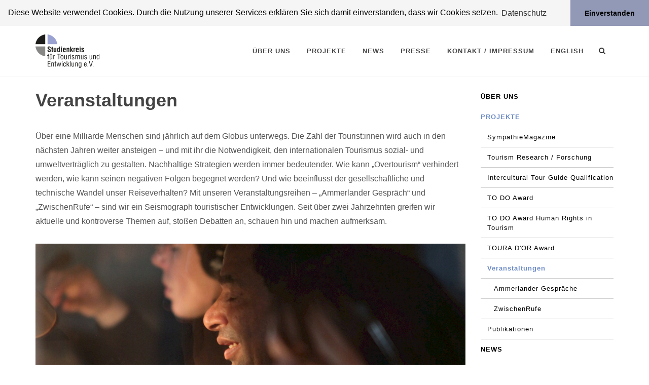

--- FILE ---
content_type: text/html; charset=utf-8
request_url: https://todo-contest.org/unsere-projekte-1/veranstaltungen/
body_size: 8356
content:
<!DOCTYPE html>
<html>
<head>

	<!--
		Web Design & Development by Turgay Albayrak
		Logo Design by intermar.co
		Web:	turgay.albayrak.at
		E-Mail: turgay@albayrak.at
	-->


	<meta charset="utf-8">
	<meta name="viewport" content="width=device-width, initial-scale=1.0, maximum-scale=1">
	<meta name="robots" content="index, follow" />
	<title>Veranstaltungen - studienkreis.org</title>



    <link rel="stylesheet" href="/site/templates/css/bootstrap.css" type="text/css" />
    <link rel="stylesheet" href="/site/templates/css/custom.css" type="text/css" />
    <link rel="stylesheet" href="/site/templates/css/style.css" type="text/css" />
    <link rel="stylesheet" href="/site/templates/css/dark.css" type="text/css" />
    <link rel="stylesheet" href="/site/templates/css/font-icons.css" type="text/css" />
    <link rel="stylesheet" href="/site/templates/css/animate.css" type="text/css" />
    <link rel="stylesheet" href="/site/templates/css/magnific-popup.css" type="text/css" />
    <link rel="stylesheet" href="/site/templates/css/responsive.css" type="text/css" />
    <link rel="stylesheet" href="/site/templates/css/colors.css" type="text/css" />
    <link rel="stylesheet" href="/site/templates/css/slick.css" type="text/css" />
    <link rel="stylesheet" href="/site/templates/css/slick-theme.css" type="text/css" />
    <link rel="stylesheet" href="/wire/templates-admin/styles/font-awesome/css/font-awesome.min.css" type="text/css">




	<link rel="apple-touch-icon" sizes="180x180" href="/apple-touch-icon.png">
	<link rel="icon" type="image/png" sizes="32x32" href="/favicon-32x32.png">
	<link rel="icon" type="image/png" sizes="16x16" href="/favicon-16x16.png">
	<link rel="manifest" href="/site.webmanifest">
	<link rel="mask-icon" href="/safari-pinned-tab.svg" color="#5bbad5">
	<meta name="msapplication-TileColor" content="#da532c">
	<meta name="theme-color" content="#ffffff">


<link rel="stylesheet" type="text/css" href="//cdnjs.cloudflare.com/ajax/libs/cookieconsent2/3.1.0/cookieconsent.min.css" />
<script src="//cdnjs.cloudflare.com/ajax/libs/cookieconsent2/3.1.0/cookieconsent.min.js"></script>
<script>
window.addEventListener("load", function(){
window.cookieconsent.initialise({
  "palette": {
    "popup": {
      "background": "#f5f5f5"
    },
    "button": {
      "background": "#9299b6"
    }
  },
  "theme": "edgeless",
  "position": "top",
  "static": true,
  "content": {
    "message": "Diese Website verwendet Cookies. Durch die Nutzung unserer Services erklären Sie sich damit einverstanden, dass wir Cookies setzen.",
    "dismiss": "Einverstanden",
    "link": "Datenschutz",
    "href": "/kontakt-impressum/"
  }
})});
</script>

	<meta name="keywords" content="" />
	<meta name="description" content="Der Studienkreis für Tourismus und Entwicklung macht entwicklungsbezogene Bildungsarbeit im Tourismus." />
	<meta name="image" content="" />
	<meta name="robots" content="" />
	<link rel="canonical" href="https://www.studienkreis.org/unsere-projekte-1/veranstaltungen/" />
	<meta property="og:site_name" content="" />
	<meta property="og:title" content="Projekte" />
	<meta property="og:url" content="https://www.studienkreis.org/unsere-projekte-1/veranstaltungen/" />
	<meta property="og:description" content="Der Studienkreis für Tourismus und Entwicklung macht entwicklungsbezogene Bildungsarbeit im Tourismus." />
	<meta property="og:type" content="website" />
	<meta property="og:image" content="" />
	<meta name="twitter:card" content="summary" />
	<meta name="twitter:site" content="@" />
	<meta name="twitter:title" content="Projekte" />
	<meta name="twitter:url" content="https://www.studienkreis.org/unsere-projekte-1/veranstaltungen/" />
	<meta name="twitter:description" content="Der Studienkreis für Tourismus und Entwicklung macht entwicklungsbezogene Bildungsarbeit im Tourismus." />
	<meta name="twitter:image" content="" />
	
	
	
</head>
			<!-- <div class="container">
			<div class="row">
				<div class="col-sm-12">
					<h1 class="well">Website ist vorübergehend im Wartungsmodus</h1>
				</div>
			</div>
		</div> -->
	
<!-- Template: tpl_studienkreis_basic -->
<body class="stretched no-transition tpl_studienkreis_basic">
<div id="wrapper" class="clearfix">
		<!-- Header
		============================================= -->

		<header id="header" class="style-2-off">
			<div id="header-wrap">

				<div class="container clearfix">
					<div id="primary-menu-trigger"><i class="icon-reorder"></i></div>

					<div id="logo">
						<a href="/" class="standard-logo" data-dark-logo="/site/assets/files/1015/studienkreis-logo.png" data-sticky-logo="/site/assets/files/1015/studienkreis-logo-kurz.png" data-mobile-logo="/site/assets/files/1015/studienkreis-logo-kurz.png">
							<img src="/site/assets/files/1015/studienkreis-logo.png" alt="Logo">
						</a>
						<a href="/" class="retina-logo" data-dark-logo="/site/assets/files/1015/studienkreis-logo-retina-1.png" data-sticky-logo="/site/assets/files/1015/studienkreis-logo-retina-1.png" data-mobile-logo="/site/assets/files/1015/studienkreis-logo-retina-1.png">
							<img src="/site/assets/files/1015/studienkreis-logo-retina.png" alt="Logo">
						</a>
					</div><!-- #logo end -->


					<nav id="primary-menu" class="style-2-off">
						<ul class="sf-js-enabled" style="touch-action: pan-y;">
                        <li class="1 sub-menu"><a href="/uber-uns/" class="sf-with-ul"><div>Über uns</div></a><ul><li class="2"><a href="/uber-uns/mission-statement/" class="sf-with-ul"><div>Mission Statement</div></a></li><li class="2"><a href="/uber-uns/werte-und-strategie/" class="sf-with-ul"><div>Werte und Strategie</div></a></li><li class="2"><a href="/uber-uns/ziele-und-aufgaben/" class="sf-with-ul"><div>Ziele und Aufgaben</div></a></li><li class="2"><a href="/uber-uns/hintergrunde/" class="sf-with-ul"><div>Hintergründe</div></a></li><li class="2 sub-menu"><a href="/uber-uns/vorstand-und-geschaftsfuhrung/" class="sf-with-ul"><div>Vorstand und Geschäftsführung</div></a><ul><li class="3"><a href="/uber-uns/vorstand-und-geschaftsfuhrung/petra-thomas/" class="sf-with-ul"><div>Petra Thomas</div></a></li><li class="3"><a href="/uber-uns/vorstand-und-geschaftsfuhrung/dr-dietlind-von-lassberg/" class="sf-with-ul"><div>Dr. Dietlind von Laßberg</div></a></li><li class="3"><a href="/uber-uns/vorstand-und-geschaftsfuhrung/dietmar-quist/" class="sf-with-ul"><div>Dr. Dietmar Quist</div></a></li><li class="3"><a href="/uber-uns/vorstand-und-geschaftsfuhrung/laura-jager/" class="sf-with-ul"><div>Laura Jäger</div></a></li><li class="3"><a href="/uber-uns/vorstand-und-geschaftsfuhrung/rika-jean-francois/" class="sf-with-ul"><div>Rika Jean-Francois</div></a></li><li class="3"><a href="/uber-uns/vorstand-und-geschaftsfuhrung/claudia-mitteneder/" class="sf-with-ul"><div>Claudia Mitteneder</div></a></li><li class="3"><a href="/uber-uns/vorstand-und-geschaftsfuhrung/armin-vielhaber/" class="sf-with-ul"><div>Armin Vielhaber</div></a></li></ul></li><li class="2 sub-menu"><a href="/uber-uns/team/" class="sf-with-ul"><div>Team</div></a><ul><li class="3"><a href="/uber-uns/team/claudia-mitteneder/" class="sf-with-ul"><div>Claudia Mitteneder</div></a></li><li class="3"><a href="/uber-uns/team/ricarda-irlesberger/" class="sf-with-ul"><div>Ricarda Irlesberger</div></a></li><li class="3"><a href="/uber-uns/team/susanne-egermeier/" class="sf-with-ul"><div>Susanne Egermeier</div></a></li><li class="3"><a href="/uber-uns/team/eva-hundhammer/" class="sf-with-ul"><div>Eva Hundhammer</div></a></li><li class="3"><a href="/uber-uns/team/gokhan-tuncer/" class="sf-with-ul"><div>Dr. Gökhan Tuncer</div></a></li></ul></li><li class="2"><a href="/uber-uns/mitglieder/" class="sf-with-ul"><div>Mitglieder</div></a></li><li class="2"><a href="/uber-uns/mitarbeit-in-gremien/" class="sf-with-ul"><div>Mitarbeit in Gremien / Mitgliedschaften</div></a></li><li class="2"><a href="/uber-uns/geschaftsbericht-2022/" class="sf-with-ul"><div>Geschäftsbericht 2022</div></a></li><li class="2"><a href="/uber-uns/geschaftsbericht-2021/" class="sf-with-ul"><div>Geschäftsbericht 2021</div></a></li><li class="2"><a href="/uber-uns/geschaftsbericht/" class="sf-with-ul"><div>Geschäftsbericht 2020</div></a></li><li class="2"><a href="/uber-uns/geschaftsbericht-2019/" class="sf-with-ul"><div>Geschäftsbericht 2019</div></a></li></ul></li><li class="1 sub-menu-x sub-menu"><a href="/unsere-projekte-1/" class="sf-with-ul"><div>Projekte</div></a><ul><li class="2"><a href="/unsere-projekte-1/sympathiemagazine/" class="sf-with-ul"><div>SympathieMagazine</div></a></li><li class="2"><a href="/unsere-projekte-1/forschung/" class="sf-with-ul"><div>Tourism Research / Forschung</div></a></li><li class="2"><a href="/unsere-projekte-1/intercultural-tourguide-qualification/" class="sf-with-ul"><div>Intercultural Tour Guide Qualification</div></a></li><li class="2"><a href="/unsere-projekte-1/to-do-award/" class="sf-with-ul"><div>TO DO Award</div></a></li><li class="2"><a href="/unsere-projekte-1/to-do-award-human-rights-in-tourism/" class="sf-with-ul"><div>TO DO Award Human Rights in Tourism</div></a></li><li class="2"><a href="/unsere-projekte-1/toura-dor-award/" class="sf-with-ul"><div>TOURA D&#039;OR Award</div></a></li><li class="2 current sub-menu"><a href="/unsere-projekte-1/veranstaltungen/" class="sf-with-ul"><div>Veranstaltungen</div></a><ul><li class="3 sub-menu"><a href="/unsere-projekte-1/veranstaltungen/ammerlander-gesprache/" class="sf-with-ul"><div>Ammerlander Gespräche</div></a><ul><li class="4"><a href="/unsere-projekte-1/veranstaltungen/ammerlander-gesprache/2024/" class="sf-with-ul"><div>2024</div></a></li><li class="4"><a href="/unsere-projekte-1/veranstaltungen/ammerlander-gesprache/2023/" class="sf-with-ul"><div>2023</div></a></li><li class="4"><a href="/unsere-projekte-1/veranstaltungen/ammerlander-gesprache/2022/" class="sf-with-ul"><div>2022</div></a></li><li class="4"><a href="/unsere-projekte-1/veranstaltungen/ammerlander-gesprache/2019/" class="sf-with-ul"><div>2019</div></a></li><li class="4"><a href="/unsere-projekte-1/veranstaltungen/ammerlander-gesprache/2018/" class="sf-with-ul"><div>2018</div></a></li><li class="4"><a href="/unsere-projekte-1/veranstaltungen/ammerlander-gesprache/2017/" class="sf-with-ul"><div>2017</div></a></li><li class="4"><a href="/unsere-projekte-1/veranstaltungen/ammerlander-gesprache/2016/" class="sf-with-ul"><div>2016</div></a></li><li class="4"><a href="/unsere-projekte-1/veranstaltungen/ammerlander-gesprache/2015/" class="sf-with-ul"><div>2015</div></a></li><li class="4"><a href="/unsere-projekte-1/veranstaltungen/ammerlander-gesprache/2014/" class="sf-with-ul"><div>2014</div></a></li><li class="4"><a href="/unsere-projekte-1/veranstaltungen/ammerlander-gesprache/archiv/" class="sf-with-ul"><div>Archiv</div></a></li><li class="4"><a href="/unsere-projekte-1/veranstaltungen/ammerlander-gesprache/teilnehmer-der-ammerlander-gesprache/" class="sf-with-ul"><div>Bisherige Teilnehmer:innen</div></a></li></ul></li><li class="3 sub-menu"><a href="/unsere-projekte-1/veranstaltungen/zwischenrufe-ungefragt-nachgefragt-auf-der-itb-berlin/" class="sf-with-ul"><div>ZwischenRufe</div></a><ul><li class="4"><a href="/unsere-projekte-1/veranstaltungen/zwischenrufe-ungefragt-nachgefragt-auf-der-itb-berlin/2022/" class="sf-with-ul"><div>2022</div></a></li><li class="4"><a href="/unsere-projekte-1/veranstaltungen/zwischenrufe-ungefragt-nachgefragt-auf-der-itb-berlin/2020/" class="sf-with-ul"><div>2020</div></a></li><li class="4"><a href="/unsere-projekte-1/veranstaltungen/zwischenrufe-ungefragt-nachgefragt-auf-der-itb-berlin/2019/" class="sf-with-ul"><div>2019</div></a></li><li class="4"><a href="/unsere-projekte-1/veranstaltungen/zwischenrufe-ungefragt-nachgefragt-auf-der-itb-berlin/2018/" class="sf-with-ul"><div>2018</div></a></li><li class="4"><a href="/unsere-projekte-1/veranstaltungen/zwischenrufe-ungefragt-nachgefragt-auf-der-itb-berlin/2017/" class="sf-with-ul"><div>2017</div></a></li><li class="4"><a href="/unsere-projekte-1/veranstaltungen/zwischenrufe-ungefragt-nachgefragt-auf-der-itb-berlin/2016/" class="sf-with-ul"><div>2016</div></a></li><li class="4"><a href="/unsere-projekte-1/veranstaltungen/zwischenrufe-ungefragt-nachgefragt-auf-der-itb-berlin/2015/" class="sf-with-ul"><div>2015</div></a></li><li class="4"><a href="/unsere-projekte-1/veranstaltungen/zwischenrufe-ungefragt-nachgefragt-auf-der-itb-berlin/archiv/" class="sf-with-ul"><div>Archiv</div></a></li><li class="4"><a href="/unsere-projekte-1/veranstaltungen/zwischenrufe-ungefragt-nachgefragt-auf-der-itb-berlin/bisherige-teilnehmer/" class="sf-with-ul"><div>Bisherige Teilnehmer:innen</div></a></li></ul></li></ul></li><li class="2 sub-menu"><a href="/unsere-projekte-1/publikationen/" class="sf-with-ul"><div>Publikationen</div></a><ul><li class="3"><a href="/unsere-projekte-1/publikationen/ubersicht/" class="sf-with-ul"><div>Übersicht der Schriftenreihen</div></a></li></ul></li></ul></li><li class="1"><a href="/news/" class="sf-with-ul"><div>News</div></a></li><li class="1 sub-menu"><a href="/presse/" class="sf-with-ul"><div>Presse</div></a><ul><li class="2 sub-menu"><a href="/presse/pressemitteilungen/" class="sf-with-ul"><div>Pressemitteilungen</div></a><ul><li class="3"><a href="/presse/pressemitteilungen/sympathiemagazin-agypten-verstehen-neu-aufgelegt/" class="sf-with-ul"><div>SympathieMagazin »Ägypten verstehen« neu aufgelegt</div></a></li><li class="3"><a href="/presse/pressemitteilungen/31-to-do-award-internationaler-wettbewerb-fur-sozialverantwortlichen-tourismus-lauft/" class="sf-with-ul"><div>31. TO DO Award: Internationaler Wettbewerb für sozialverantwortlichen Tourismus läuft</div></a></li><li class="3"><a href="/presse/pressemitteilungen/neuerscheinung-sympathiemagazin-westbalkan-verstehen/" class="sf-with-ul"><div>Neuerscheinung: SympathieMagazin »Westbalkan verstehen«</div></a></li><li class="3"><a href="/presse/pressemitteilungen/to-do-award-2025-geht-nach-kolumbien/" class="sf-with-ul"><div>»TO DO Award 2025« geht nach Kolumbien</div></a></li><li class="3"><a href="/presse/pressemitteilungen/neha-arora-erhalt-to-do-award-human-rights-in-tourism/" class="sf-with-ul"><div>Neha Arora erhält »TO DO Award Human Rights in Tourism«</div></a></li><li class="3"><a href="/presse/pressemitteilungen/to-do-award-2025-rekordbeteiligung/" class="sf-with-ul"><div>TO DO Award 2025: Rekordbeteiligung!</div></a></li><li class="3"><a href="/presse/pressemitteilungen/sympathiemagazin-italien-verstehen-neu-aufgelegt/" class="sf-with-ul"><div>SympathieMagazin »Italien verstehen« neu aufgelegt</div></a></li><li class="3"><a href="/presse/pressemitteilungen/30-jahre-to-do-award-neue-wettbewerbsrunde-startet/" class="sf-with-ul"><div>30 Jahre TO DO Award: neue Wettbewerbsrunde startet</div></a></li><li class="3"><a href="/presse/pressemitteilungen/sympathiemagazin-sudafrika-verstehen-neu-aufgelegt/" class="sf-with-ul"><div>SympathieMagazin »Südafrika verstehen« neu aufgelegt</div></a></li><li class="3"><a href="/presse/pressemitteilungen/to-do-award-geht-nach-ecuador-und-indien/" class="sf-with-ul"><div>»TO DO Award« geht nach Ecuador und Indien</div></a></li><li class="3"><a href="/presse/pressemitteilungen/michael-kajubi-erhalt-to-do-award-human-rights-in-tourism/" class="sf-with-ul"><div>Michael Kajubi erhält »TO DO Award Human Rights in Tourism«</div></a></li><li class="3"><a href="/presse/pressemitteilungen/29-to-do-award-ausgeschrieben/" class="sf-with-ul"><div>29. TO DO Award ausgeschrieben</div></a></li><li class="3"><a href="/presse/pressemitteilungen/sympathiemagazin-seidenstrasse-verstehen-aktualisiert/" class="sf-with-ul"><div>SympathieMagazin »Seidenstraße verstehen« aktualisiert</div></a></li><li class="3"><a href="/presse/pressemitteilungen/sympathiemagazin-argentinien-chile-verstehen-neu-aufgelegt/" class="sf-with-ul"><div>SympathieMagazin »Argentinien, Chile verstehen« neu aufgelegt</div></a></li><li class="3"><a href="/presse/pressemitteilungen/sympathiemagazin-marokko-verstehen-neu-aufgelegt/" class="sf-with-ul"><div>SympathieMagazin »Marokko verstehen« neu aufgelegt</div></a></li><li class="3"><a href="/presse/pressemitteilungen/itb-berlin-meet-the-award-winners/" class="sf-with-ul"><div>ITB Berlin – Meet the award winners</div></a></li><li class="3"><a href="/presse/pressemitteilungen/freude-ueber-to-do-award-in-schweden-und-usbekistan/" class="sf-with-ul"><div>Freude über »TO DO Award« in Schweden und Usbekistan</div></a></li><li class="3"><a href="/presse/pressemitteilungen/congrats-to-sasane-to-do-award-human-rights-in-tourism-geht-nach-nepal/" class="sf-with-ul"><div>Congrats to SASANE Sisterhood: »TO DO Award Human Rights in Tourism« geht nach Nepal</div></a></li><li class="3"><a href="/presse/pressemitteilungen/sympathiemagazin-kapverden-verstehen-neu-aufgelegt/" class="sf-with-ul"><div>SympathieMagazin »Kapverden verstehen« neu aufgelegt</div></a></li><li class="3"><a href="/presse/pressemitteilungen/sympathiemagazin-mongolei-verstehen-aktualisiert/" class="sf-with-ul"><div>SympathieMagazin »Mongolei verstehen« aktualisiert</div></a></li><li class="3"><a href="/presse/pressemitteilungen/short-report-1/" class="sf-with-ul"><div>Short Report #1 – Tourismus in Entwicklungs- und Schwellenländer – Meinungen, Einschätzungen und voraussichtliche Entwicklungen aus Sicht von Reiseveranstaltern</div></a></li><li class="3"><a href="/presse/pressemitteilungen/to-do-award-2023-die-nachhaltigsten-tourismusprojekte-weltweit-jetzt-bewerben/" class="sf-with-ul"><div>TO DO Award 2023: Die nachhaltigsten Tourismusprojekte weltweit – jetzt bewerben!</div></a></li><li class="3"><a href="/presse/pressemitteilungen/sympathiemagazin-bolivien-ecuador-peru-verstehen-aktualisiert/" class="sf-with-ul"><div>SympathieMagazin »Bolivien, Ecuador, Peru verstehen« aktualisiert</div></a></li><li class="3"><a href="/presse/pressemitteilungen/sympathiemagazin-iran-verstehen-aktualisiert/" class="sf-with-ul"><div>SympathieMagazin »Iran verstehen« aktualisiert</div></a></li><li class="3"><a href="/presse/pressemitteilungen/to-do-award-2022-geht-nach-indien/" class="sf-with-ul"><div>TO DO Award 2022 geht nach Indien</div></a></li><li class="3"><a href="/presse/pressemitteilungen/aguicat-gewinnt-to-do-award-human-rights-in-tourism/" class="sf-with-ul"><div>AGUICAT gewinnt TO DO Award Human Rights in Tourism</div></a></li><li class="3"><a href="/presse/pressemitteilungen/studie-erschienen-tourismus-in-entwicklungs-und-schwellenlander-birgt-nach-uberwindung-der-corona-pandemie-mittel-und/" class="sf-with-ul"><div>Studie erschienen: Tourismus in Entwicklungs- und Schwellenländer birgt nach Überwindung der Corona-Pandemie mittel- und langfristig Potenziale für Zielländer, Veranstalter und Reisende</div></a></li><li class="3"><a href="/presse/pressemitteilungen/sympathiemagazin-ostafrika-verstehen-neu-erschienen/" class="sf-with-ul"><div>SympathieMagazin »Ostafrika verstehen« neu erschienen</div></a></li><li class="3"><a href="/presse/pressemitteilungen/sensibilitat-fur-menschenrechte-im-tourismus-erhohen-1/" class="sf-with-ul"><div>Sensibilität für Menschenrechte im Tourismus erhöhen</div></a></li><li class="3"><a href="/presse/pressemitteilungen/sympathiemagazin-mexiko-verstehen-aktualisiert/" class="sf-with-ul"><div>SympathieMagazin »Mexiko verstehen« aktualisiert</div></a></li><li class="3"><a href="/presse/pressemitteilungen/to-do-award-2022-ausgeschrieben-wenn-visionen-wirklichkeit-werden/" class="sf-with-ul"><div>TO DO Award 2022 ausgeschrieben: Wenn Visionen Wirklichkeit werden</div></a></li><li class="3"><a href="/presse/pressemitteilungen/mehr-wissen-mehr-durchblick-auch-im-nahostkonflikt/" class="sf-with-ul"><div>Mehr wissen. Mehr Durchblick. Auch im Nahostkonflikt</div></a></li><li class="3"><a href="/presse/pressemitteilungen/reisen-zeigt-uns-die-farben-der-welt/" class="sf-with-ul"><div>Reisen zeigt uns die Farben der Welt</div></a></li><li class="3"><a href="/presse/pressemitteilungen/because-gender-matters/" class="sf-with-ul"><div>Because gender matters</div></a></li><li class="3"><a href="/presse/pressemitteilungen/to-do-award-2021-trotzt-der-pandemie/" class="sf-with-ul"><div>TO DO Award 2021 trotzt der Pandemie</div></a></li><li class="3"><a href="/presse/pressemitteilungen/sympathiemagazin-costa-rica-guatemala-panama-verstehen-neu-aufgelegt/" class="sf-with-ul"><div>SympathieMagazin »Costa Rica, Guatemala, Panama verstehen« neu aufgelegt</div></a></li><li class="3"><a href="/presse/pressemitteilungen/sympathiemagazin-china-verstehen-neu-aufgelegt/" class="sf-with-ul"><div>SympathieMagazin »China verstehen« neu aufgelegt</div></a></li><li class="3"><a href="/presse/pressemitteilungen/to-do-award-2021-so-wertvoll-wie-selten-zuvor/" class="sf-with-ul"><div>TO DO Award 2021: So wertvoll wie selten zuvor …</div></a></li><li class="3"><a href="/presse/pressemitteilungen/der-schutzwall-bin-ich-to-do-award-human-rights-in-tourism-an-fundacion-renacer-ecpat-colombia/" class="sf-with-ul"><div>„Der Schutzwall bin ich!“ – TO DO Award Human Rights in Tourism an „Fundación Renacer/ECPAT Colombia“</div></a></li><li class="3"><a href="/presse/pressemitteilungen/beeindruckendes-jubilaum-to-do-award-seit-25-jahren-in-der-welt-zu-hause/" class="sf-with-ul"><div>Beeindruckendes Jubiläum: TO DO Award – seit 25 Jahren in der Welt zu Hause</div></a></li><li class="3"><a href="/presse/pressemitteilungen/sympathiemagazin-kaukasus-verstehen-armenien-georgien-aserbaidschan-erschienen/" class="sf-with-ul"><div>SympathieMagazin »Kaukasus verstehen – Armenien, Georgien, Aserbaidschan« erschienen</div></a></li><li class="3"><a href="/presse/pressemitteilungen/sympathiemagazin-kolumbien-verstehen-neu-aufgelegt/" class="sf-with-ul"><div>SympathieMagazin »Kolumbien verstehen« neu aufgelegt</div></a></li><li class="3"><a href="/presse/pressemitteilungen/happy-birthday-studienkreis/" class="sf-with-ul"><div>Happy Birthday, Studienkreis!</div></a></li></ul></li><li class="2"><a href="/presse/pressearchiv/" class="sf-with-ul"><div>Pressearchiv</div></a></li><li class="2 sub-menu"><a href="/presse/pressefotos/" class="sf-with-ul"><div>Pressefotos</div></a><ul><li class="3"><a href="/presse/pressefotos/hans-ulrich-schudel/" class="sf-with-ul"><div>Petra Thomas</div></a></li><li class="3"><a href="/presse/pressefotos/dietlind-von-lassberg/" class="sf-with-ul"><div>Dietlind von Laßberg</div></a></li><li class="3"><a href="/presse/pressefotos/claudia-mitteneder/" class="sf-with-ul"><div>Claudia Mitteneder</div></a></li></ul></li><li class="2"><a href="/presse/presseabo/" class="sf-with-ul"><div>Presseabo</div></a></li><li class="2"><a href="/presse/pressereisen/" class="sf-with-ul"><div>Pressereisen</div></a></li></ul></li><li class="1"><a href="/kontakt-impressum/" class="sf-with-ul"><div>Kontakt / Impressum</div></a></li>						<li><a href='/eng/all-projects/events/'>English</a></li>                        </ul>


						<div id="top-search">
                            <a href="#" id="top-search-trigger"><i class="icon-search3"></i><i class="icon-line-cross"></i></a>
                            <form class='search' action='/suche/' method='get'>
                                <input type="text" name="q" class="form-control" value="" placeholder="Bitte Suchbegriff eingeben">
                            </form>
                        </div>
					</nav>
					
				</div>

			</div>



		</header>

<section id="content" style="margin-bottom: 0px;">






	<div class="content-wrap toppadding-sm">
		<div class="container clearfix">
			<div class="row">
				<div class="col-lg-9 col-md-9 main">
					<div class="entry-title">
						
													<h1>Veranstaltungen</h1>
						
					</div>
					


					<!-- ouput the ceo & team pages -->
					
					
					

					
					<p>Über eine Milliarde Menschen sind jährlich auf dem Globus unterwegs. Die Zahl der Tourist:innen wird auch in den nächsten Jahren weiter ansteigen – und mit ihr die Notwendigkeit, den internationalen Tourismus sozial- und umweltverträglich zu gestalten. Nachhaltige Strategien werden immer bedeutender. Wie kann „Overtourism“ verhindert werden, wie kann seinen negativen Folgen begegnet werden? Und wie beeinflusst der gesellschaftliche und technische Wandel unser Reiseverhalten? Mit unseren Veranstaltungsreihen – „Ammerlander Gespräch“ und „ZwischenRufe“ – sind wir ein Seismograph touristischer Entwicklungen. Seit über zwei Jahrzehnten greifen wir aktuelle und kontroverse Themen auf, stoßen Debatten an, schauen hin und machen aufmerksam.</p>
					

					<section id="slider" class="slider-parallax-" style="background-color: #222;">
    <div 
    id="oc-slider" 
    class="owl-carousel carousel-widget" 
    data-margin="0" 
    data-items="1" 
    data-pagi="true" 
    data-loop="true" 
    data-animate-in="fadeIn" 
    data-speed="450" 
    data-animate-out="fadeOut" 
    data-autoplay="5000">




    
    <a href="">
        <img src="/site/assets/files/2139/img_5941.1920x620.jpg" alt="" />
            </a>


    
    <a href="">
        <img src="/site/assets/files/2598/img_6035.1920x620.jpg" alt="" />
            </a>


    
    <a href="">
        <img src="/site/assets/files/2597/img_6051.1920x620.jpg" alt="" />
            </a>


    
    <a href="">
        <img src="/site/assets/files/2141/5_publikum.1920x620.jpg" alt="" />
            </a>


    
    <a href="">
        <img src="/site/assets/files/2140/dsc00983.1920x620.jpg" alt="" />
            </a>


    
    <a href="">
        <img src="/site/assets/files/2138/literaturhaus.1920x620.jpg" alt="" />
            </a>


    
    </div>
</section>
										</div>
					<div class="col-lg-3 col-md-3 sticky-sidebar-wrap-off nobottommargin col_last clearfix">

		

<ul class='subMenu'>
	<li>
		<a href='/uber-uns/'>Über uns</a>
	</li>
	<li>
		<a class='on_parent' href='/unsere-projekte-1/'>Projekte</a>
		<ul class='subMenu'>
			<li>
				<a href='/unsere-projekte-1/sympathiemagazine/'>SympathieMagazine</a>
			</li>
			<li>
				<a href='/unsere-projekte-1/forschung/'>Tourism Research / Forschung</a>
			</li>
			<li>
				<a href='/unsere-projekte-1/intercultural-tourguide-qualification/'>Intercultural Tour Guide Qualification</a>
			</li>
			<li>
				<a href='/unsere-projekte-1/to-do-award/'>TO DO Award</a>
			</li>
			<li>
				<a href='/unsere-projekte-1/to-do-award-human-rights-in-tourism/'>TO DO Award Human Rights in Tourism</a>
			</li>
			<li>
				<a href='/unsere-projekte-1/toura-dor-award/'>TOURA D&#039;OR Award</a>
			</li>
			<li>
				<a class='active' href='/unsere-projekte-1/veranstaltungen/'>Veranstaltungen</a>
				<ul class='subMenu'>
					<li>
						<a href='/unsere-projekte-1/veranstaltungen/ammerlander-gesprache/'>Ammerlander Gespräche</a>
					</li>
					<li>
						<a href='/unsere-projekte-1/veranstaltungen/zwischenrufe-ungefragt-nachgefragt-auf-der-itb-berlin/'>ZwischenRufe</a>
					</li>
				</ul>
			</li>
			<li>
				<a href='/unsere-projekte-1/publikationen/'>Publikationen</a>
			</li>
		</ul>
	</li>
	<li>
		<a href='/news/'>News</a>
	</li>
	<li>
		<a href='/presse/'>Presse</a>
	</li>
	<li>
		<a href='/kontakt-impressum/'>Kontakt / Impressum</a>
	</li>
</ul>

	<div class="widget widget-sidebar quick-contact-widget clearfix">
		<h4 style="font-size: 13px; color: #999">Seite teilen</h4>
			<ul class='MarkupSocialShareButtons cf'><li class='mssb-item mssb-email'>
                            <a title='email' href='mailto:?subject=Veranstaltungen&body=%0A%0Ahttps%3A%2F%2Fwww.studienkreis.org%2Funsere-projekte-1%2Fveranstaltungen%2F%0A%0A%C3%9Cber%20eine%20Milliarde%20Menschen%20sind%20j%C3%A4hrlich%20auf%20dem%20Globus%20unterwegs.%20Die%20Zahl%20der%20Tourist%3Ainnen%E2%80%A6'><i class="icon-mail"></i><i class="icon-mail"></i></a>
                        </li><li class='mssb-item mssb-facebook mssb-popup'>
                            <a target='_blank' title='facebook' href='https://www.facebook.com/sharer/sharer.php?u=https%3A%2F%2Fwww.studienkreis.org%2Funsere-projekte-1%2Fveranstaltungen%2F'><i class="icon-facebook"></i><i class="icon-facebook"></i></a>
                        </li></ul>	</div>
</div>



				</div>

			</div>
		</div>




</section>
<!-- #content -->
		<!-- Footer
		============================================= -->
		<footer id="footer" class="light">

			<div class="container">

				<!-- Footer Widgets
				============================================= -->
				<div class="footer-widgets-wrap clearfix row">

					<div class="col-lg-4 col-md-4 col-sm-12">

						<div class="widget clearfix">


							<h2 class="widget-title">studienkreis.org</h2>
							<p>Der Studienkreis für Tourismus und Entwicklung beschäftigt sich mit entwicklungsbezogener Informations- und Bildungsarbeit im Tourismus.</p>

							<div>
								<address><p><strong>Studienkreis für Tourismus und Entwicklung e. V.</strong><br />
Claudia Mitteneder, Geschäftsführung<br />
Bahnhofstraße 8, 82229 Seefeld<br />
Tel.: +49 8152 999010</p>

<p>info@studienkreis.org<br />
www.studienkreis.org</p></address>
							</div>

						</div>
						<div class="widget-off quick-contact-widget clearfix">
							<!-- <h4>Seite teilen</h4> -->
														<a href="/kontakt-impressum/" class="social-icon si-dark si-large si-email3" title="Kontakt / Impressum">
								<i class="icon-email3"></i>
								<i class="icon-email3"></i>
							</a>
							<a href="https://www.facebook.com/studienkreis.fuer.tourismus.und.entwicklung/" class="social-icon si-dark si-large si-facebook" title="Studienkreis für Tourismus und Entwicklung e. V. auf Facebook">
								<i class="icon-facebook"></i>
								<i class="icon-facebook"></i>
							</a>
						</div>


					</div>
					
					<hr style="border: 1px solid #ccc; margin: 20px 0" class="visible-sm-block visible-xs-block">
					
					<div class="col-lg-4 col-md-4 col-sm-6">
						<div class="widget clearfix">
							<h4>Aktuelle Sympathie Magazine</h4>
															<a href="https://www.sympathiemagazin.de/europa/italien.html">
									<img src="/site/assets/files/3090/italien_titel_2024_low.75x0.jpg" alt="Thumbnalil">
								</a>
															<a href="https://www.sympathiemagazin.de/afrika-nahost-arabien/aegypten.html?medium=versand">
									<img src="/site/assets/files/3151/aegypten_titel_2025_low.75x0.jpg" alt="Thumbnalil">
								</a>
															<a href="https://www.sympathiemagazin.de/afrika-nahost-arabien/suedafrika.html">
									<img src="/site/assets/files/3091/suedafrika_titel_2024_low.75x0.jpg" alt="Thumbnalil">
								</a>
							
						</div>
						<div class="widget clearfix">
							<h4>Unsere Projekte</h4>


						<div class="row">
							
										<div style='margin-bottom: 1em; text-center: center' class='col-lg-6 col-md-6 col-sm-4 col-xs-6'>
											<a href='https://www.studienkreis.org' target='_blank'>
												<img src='/site/assets/files/1984/studienkreis-1.svg' alt='' class='logo-1' style='width: 75%;padding: 0em' />
											</a>
										</div>
										<div style='margin-bottom: 1em; text-center: center' class='col-lg-6 col-md-6 col-sm-4 col-xs-6'>
											<a href='https://www.sympathiemagazin.de/' target='_blank'>
												<img src='/site/assets/files/1985/sympathie-magazine-1.svg' alt='' class='logo-2' style='width: 75%;padding: 0em' />
											</a>
										</div></div><div class="row">
										<div style='margin-bottom: 1em; text-center: center' class='col-lg-6 col-md-6 col-sm-4 col-xs-6'>
											<a href='http://www.tourguide-qualification.org' target='_blank'>
												<img src='/site/assets/files/1987/tourguide-1.svg' alt='' class='logo-3' style='width: 75%;padding: 0em' />
											</a>
										</div>
										<div style='margin-bottom: 1em; text-center: center' class='col-lg-6 col-md-6 col-sm-4 col-xs-6'>
											<a href='http://www.todo-contest.org' target='_blank'>
												<img src='/site/assets/files/1986/to-do-1.svg' alt='' class='logo-4' style='width: 75%;padding: 0em' />
											</a>
										</div></div><div class="row">
										<div style='margin-bottom: 1em; text-center: center' class='col-lg-6 col-md-6 col-sm-4 col-xs-6'>
											<a href='https://www.studienkreis.org/unsere-projekte-1/veranstaltungen/zwischenrufe-ungefragt-nachgefragt-auf-der-itb-berlin/' target='_blank'>
												<img src='/site/assets/files/1989/zwischenrufe-1.svg' alt='' class='logo-5' style='width: 75%;padding: 0em' />
											</a>
										</div>
										<div style='margin-bottom: 1em; text-center: center' class='col-lg-6 col-md-6 col-sm-4 col-xs-6'>
											<a href='https://www.studienkreis.org/unsere-projekte-1/veranstaltungen/ammerlander-gesprache/' target='_blank'>
												<img src='/site/assets/files/1983/ammerlander-1.svg' alt='' class='logo-6' style='width: 75%;padding: 0em' />
											</a>
										</div></div><div class="row">
										<div style='margin-bottom: 1em; text-center: center' class='col-lg-6 col-md-6 col-sm-4 col-xs-6'>
											<a href='https://www.studienkreis.org/unsere-projekte-1/forschung/' target='_blank'>
												<img src='/site/assets/files/1988/tourism-research-1.svg' alt='' class='logo-7' style='width: 75%;padding: 0em' />
											</a>
										</div>				

						</div>



							
							
						</div>
						
					</div>
					
					<hr style="border: 1px solid #ccc; margin: 20px 0" class="visible-sm-block-off visible-xs-block">
					
					<div class="col-lg-4 col-md-4 col-sm-6">
						<div class="widget quick-contact-widget clearfix">
							<h4>Pressemitteilungen abonnieren</h4>
							<a class="button button-mini" href="http://www.studienkreis.org/presse/presseabo/" role="button">Pressemitteilungen An- und Abmelden</a>
						</div>


					</div>

				</div>

			</div>

			<!-- Copyrights
			============================================= -->
			<div id="copyrights">

				<div class="container clearfix">

					<div class="col_half">
						Copyrights &copy; 2026 All Rights Reserved by studienkreis.org
					</div>

					<div class="col_half col_last tright">
						<div class="fright clearfix">
							<div class="copyrights-menu copyright-links nobottommargin">
								<a href="/kontakt-impressum/">Kontakt</a>/
								<a href="/kontakt-impressum/">Impressum</a>/
								<a href="/kontakt-impressum/">Datenschutz</a>/
							</div>
						</div>
					</div>

				</div>

			</div><!-- #copyrights end -->

		</footer><!-- #footer end -->





</div><!-- /.wrapper -->


<!-- Go To Top
============================================= -->
<div id="gotoTop" class="icon-angle-up"></div>




<!-- External JavaScripts
============================================= -->
<script type="text/javascript" src="/site/templates/js/jquery.js"></script>
<script type="text/javascript" src="/site/templates/js/plugins.js"></script>
<script type="text/javascript" src="/site/templates/js/slick.min.js"></script>
<!-- <script type="text/javascript" src="/site/templates/js/swiper.min.js"></script> -->

<script type="text/javascript" src="/site/templates/js/functions.js"></script>

<script>
	$(".widget-sidebar .mssb-item a").toggleClass('si-large si-medium');
</script>


</body>
</html>

--- FILE ---
content_type: image/svg+xml
request_url: https://todo-contest.org/site/assets/files/1983/ammerlander-1.svg
body_size: 4941
content:
<svg xmlns="http://www.w3.org/2000/svg" viewBox="0 0 80.01 43.38"><defs><style>.cls-1{fill:#1d1d1b;}.cls-2{fill:#dbbfdd;}.cls-3{fill:#9aa2d2;}.cls-4{fill:none;}</style></defs><title>Element 17</title><g id="Ebene_2" data-name="Ebene 2"><g id="Ebene_1-2" data-name="Ebene 1"><path class="cls-1" d="M13.94,20.89l1.55-6.5h1.64l1.47,6.5H17.3L17,19.25H15.56l-.32,1.64Zm1.81-2.6h1l-.33-1.84c-.06-.31-.09-.6-.12-.9s0-.3-.05-.44h0c0,.14,0,.29-.05.44s-.06.59-.12.9Z"/><path class="cls-1" d="M20.37,16.51h0a1.09,1.09,0,0,1,1.07-.63c.42,0,1,.17,1,.63h0a1.13,1.13,0,0,1,1.13-.63,1.05,1.05,0,0,1,1.19,1v4H23.72v-3.3c0-.44,0-.87-.54-.85s-.57.37-.57.94v3.21H21.48V17.53c0-.43,0-.8-.55-.79s-.56.4-.56.94v3.21H19.25V16h1.12Z"/><path class="cls-1" d="M27.11,16.51h0a1.09,1.09,0,0,1,1.07-.63c.42,0,1,.17,1,.63h0a1.12,1.12,0,0,1,1.12-.63,1.06,1.06,0,0,1,1.2,1v4H30.45v-3.3c0-.44,0-.87-.53-.85s-.58.37-.58.94v3.21H28.22V17.53c0-.43,0-.8-.56-.79s-.55.4-.55.94v3.21H26V16h1.13Z"/><path class="cls-1" d="M32.61,17.69a1.52,1.52,0,0,1,1.64-1.81c1.57,0,1.74.81,1.74,2.14v.66H33.73v.71c0,.64.26.76.59.76s.54-.3.52-.91H36c0,1.09-.41,1.78-1.56,1.78s-1.83-.61-1.8-2.05Zm2.25.13v-.43c0-.49-.14-.65-.59-.65s-.54.43-.54.88v.2Z"/><path class="cls-1" d="M38.08,16.87h0a1.71,1.71,0,0,1,.44-.69,1,1,0,0,1,.7-.26v1.33c-.62-.06-1.1.1-1.11.82v2.82H37V16h1.08Z"/><path class="cls-1" d="M40,20.89v-6.5h1.13v6.5Z"/><path class="cls-1" d="M44.52,20.89a.86.86,0,0,1-.07-.5h0a1.56,1.56,0,0,1-.45.47,1.06,1.06,0,0,1-.54.16c-.91,0-1.31-.46-1.31-1.46s.79-1.39,1.68-1.75c.47-.2.65-.42.55-.82,0-.21-.22-.25-.53-.25-.51,0-.6.27-.59.71H42.17c0-.92.29-1.57,1.71-1.57s1.62.8,1.61,1.44v2.89a2.59,2.59,0,0,0,.09.68Zm-.16-2.57c-.28.19-.61.38-.91.62a.77.77,0,0,0-.19.59c0,.37.11.62.53.62.67,0,.54-.84.57-1.3Z"/><path class="cls-1" d="M47.76,16.51h0a1,1,0,0,1,1-.63,1.06,1.06,0,0,1,1.12,1.24v3.77H48.79V17.63c0-.47-.06-.78-.48-.8s-.57.38-.55.9v3.16H46.63V16h1.13Z"/><path class="cls-1" d="M53.06,20.37h0a1,1,0,0,1-1,.65c-1,0-1.15-.87-1.18-1.65V17.61c0-1.34.45-1.72,1.18-1.73a1,1,0,0,1,1,.62h0a2.12,2.12,0,0,1,0-.43V14.39h1.12v6.5H53.06Zm0-2.55c0-.39,0-1.08-.53-1.08s-.48.46-.51,1v1.62c0,.47.14.84.49.84s.55-.3.55-.86Z"/><path class="cls-1" d="M55.22,17.69a1.53,1.53,0,0,1,1.65-1.81c1.56,0,1.73.81,1.73,2.14v.66H56.35v.71c0,.64.25.76.59.76s.53-.3.51-.91h1.13c0,1.09-.41,1.78-1.56,1.78-1.3,0-1.83-.61-1.8-2.05Zm2.25.13v-.43c0-.49-.14-.65-.59-.65s-.53.43-.53.88v.2Z"/><path class="cls-1" d="M60.69,16.87h0a1.71,1.71,0,0,1,.44-.69,1,1,0,0,1,.7-.26v1.33c-.62-.06-1.1.1-1.11.82v2.82H59.61V16h1.08Z"/><path class="cls-1" d="M14.34,25.78c.05-1.65.18-2.88,2.12-2.88,1,0,1.76.28,2,1.4a3.51,3.51,0,0,1,.06.79H17.34c0-.66-.06-1.18-.88-1.21s-.88,1.13-.88,1.63v1.81c0,.53.05,1.41.88,1.41s.92-.74.89-1.72h-.84v-1h2v3.49h-.91v-.74h0a1.24,1.24,0,0,1-1.14.9c-2,0-2.12-1.27-2.12-3Z"/><path class="cls-1" d="M19.61,26.35a1.53,1.53,0,0,1,1.65-1.81c1.56,0,1.73.81,1.73,2.14v.66H20.74v.71c0,.64.25.77.59.77s.53-.31.51-.92H23c0,1.09-.41,1.78-1.56,1.78-1.3,0-1.83-.61-1.8-2.05Zm2.25.13v-.43c0-.49-.14-.65-.59-.65s-.53.43-.53.88v.2Z"/><path class="cls-1" d="M24.86,27.94c-.09.9.26.88.52.88a.44.44,0,0,0,.47-.55c0-.28-.34-.43-.56-.58l-.61-.43a1.79,1.79,0,0,1-.93-1.54c0-.75.6-1.18,1.68-1.18A1.39,1.39,0,0,1,27,26.15H25.87c0-.54-.13-.75-.52-.75s-.47.12-.47.4.2.42.42.56l.92.63A1.77,1.77,0,0,1,27,28c.09.85-.11,1.73-1.67,1.73a1.46,1.46,0,0,1-1.59-1.74Z"/><path class="cls-1" d="M29,25.18h0a.93.93,0,0,1,1-.64c.73,0,1.14.4,1.17,1.75v1.76c0,.78-.22,1.63-1.17,1.63a1.09,1.09,0,0,1-1-.63h0v2.14H27.83V24.67H29ZM29,28c0,.56.19.87.55.87S30,28.44,30,28V26.35c0-.49,0-1-.51-1s-.54.69-.53,1.08Z"/><path class="cls-1" d="M33.26,25.53h0a1.52,1.52,0,0,1,.44-.69,1,1,0,0,1,.7-.26v1.33c-.62-.06-1.1.1-1.12.82v2.82H32.18V24.67h1.08Z"/><path class="cls-1" d="M37.29,29.55a.85.85,0,0,1-.07-.5h0a1.56,1.56,0,0,1-.45.47,1.06,1.06,0,0,1-.54.16c-.91,0-1.31-.46-1.31-1.46s.79-1.39,1.68-1.75c.47-.2.64-.42.55-.82-.05-.21-.23-.25-.53-.25-.51,0-.6.27-.59.71H34.94c0-.92.29-1.57,1.7-1.57s1.63.8,1.62,1.44v2.89a2.59,2.59,0,0,0,.09.68Zm-2-5.58V23h1.1v1Zm1.82,3c-.28.19-.62.38-.91.62a.77.77,0,0,0-.19.59c0,.37.11.63.53.63.66,0,.54-.85.57-1.31ZM37,24V23h1.11v1Z"/><path class="cls-1" d="M41.23,26.36v-.54c0-.27-.14-.42-.39-.42-.43,0-.43.5-.42,1.09v1.16c0,1,.09,1.12.42,1.17s.36-.33.39-.72v-.45h1.13v.45c0,1-.42,1.58-1.54,1.58s-1.57-.53-1.53-1.83V26.27c0-1.37.67-1.73,1.53-1.73A1.36,1.36,0,0,1,42.36,26v.39Z"/><path class="cls-1" d="M43.24,29.55v-6.5h1.13v2.12h0a1.1,1.1,0,0,1,1-.63,1.07,1.07,0,0,1,1.13,1.24v3.77H45.4V26.21c0-.48,0-.79-.48-.81s-.57.38-.55.9v3.25Z"/><path class="cls-1" d="M47.5,26.35a1.53,1.53,0,0,1,1.65-1.81c1.57,0,1.73.81,1.73,2.14v.66H48.63v.71c0,.64.25.77.59.77s.54-.31.52-.92h1.12c0,1.09-.4,1.78-1.56,1.78s-1.82-.61-1.8-2.05Zm2.26.13v-.43c0-.49-.14-.65-.59-.65s-.54.43-.54.88v.2Z"/><path class="cls-2" d="M0,14.25A13,13,0,0,0,11.61,25.87V14.25Z"/><path class="cls-1" d="M11.61,0A13,13,0,0,0,.05,11.52H11.61Z"/><path class="cls-3" d="M25.9,11.52A13,13,0,0,0,14.34,0V11.52Z"/><rect class="cls-4" width="80.01" height="43.38"/></g></g></svg>

--- FILE ---
content_type: image/svg+xml
request_url: https://todo-contest.org/site/assets/files/1986/to-do-1.svg
body_size: 2305
content:
<svg xmlns="http://www.w3.org/2000/svg" viewBox="0 0 80.01 43.47"><defs><style>.cls-1{fill:#1d1d1b;}.cls-2{fill:#00a19a;}.cls-3{fill:#9aa2d2;}.cls-4{fill:none;}</style></defs><title>Element 15</title><g id="Ebene_2" data-name="Ebene 2"><g id="Ebene_1-2" data-name="Ebene 1"><path class="cls-1" d="M14,14.41h4v1H16.62v5.55H15.41V15.37H14Z"/><path class="cls-1" d="M18,18.65c0-1.68,0-2.75,1.73-2.75S21.4,17,21.41,18.65s-.23,2.43-1.69,2.4S18,20.35,18,18.65Zm1.13.67c0,.6.05.86.6.86s.56-.26.56-.86V17.69c0-.46,0-.93-.56-.93s-.6.47-.6.93Z"/><path class="cls-1" d="M24.66,20.92V14.41H27.2a1.49,1.49,0,0,1,1.25.74,4.51,4.51,0,0,1,.36,2.25c0,1.28,0,2.76-1,3.35a1.86,1.86,0,0,1-.9.17Zm1.75-1c1.08,0,1.15-.58,1.15-2.46,0-1.53-.16-2.14-.88-2.14h-.8V20Z"/><path class="cls-1" d="M29.8,18.65c0-1.68,0-2.75,1.72-2.75s1.69,1.07,1.69,2.75-.23,2.43-1.69,2.4S29.79,20.35,29.8,18.65Zm1.12.67c0,.6.06.86.6.86s.57-.26.57-.86V17.69c0-.46,0-.93-.57-.93s-.6.47-.6.93Z"/><path class="cls-1" d="M35.92,20.92l1.55-6.51h1.64l1.48,6.51H39.28L39,19.27H37.54l-.32,1.65Zm1.81-2.6h1l-.33-1.85c-.06-.3-.08-.6-.12-.9s0-.3,0-.44h0c0,.14,0,.29,0,.44s-.06.6-.12.9Z"/><path class="cls-1" d="M44.36,19a9.11,9.11,0,0,1,.11,1h0c0-.22.07-.94.09-1.09L45,16H46.1l-1,4.89H43.88l-.37-2c-.08-.41-.11-.81-.15-1.23h0a11.11,11.11,0,0,1-.12,1.16l-.34,2.05H41.61L40.6,16h1.19l.4,3c0,.15.1.87.1,1.08h0a7.2,7.2,0,0,1,.12-1l.46-3h.93Z"/><path class="cls-1" d="M49,20.92a.86.86,0,0,1-.07-.5h0a1.32,1.32,0,0,1-.45.46.93.93,0,0,1-.53.17c-.92,0-1.31-.46-1.31-1.47s.79-1.38,1.67-1.75c.48-.2.65-.42.56-.81-.06-.22-.23-.26-.53-.26-.52,0-.6.27-.59.72H46.69c0-.93.3-1.58,1.71-1.58S50,16.7,50,17.35v2.88a2.68,2.68,0,0,0,.1.69Zm-.15-2.58A10.84,10.84,0,0,0,48,19a.77.77,0,0,0-.19.59c0,.37.12.62.53.62.67,0,.55-.84.58-1.31Z"/><path class="cls-1" d="M52.23,16.89h0a1.71,1.71,0,0,1,.44-.69,1,1,0,0,1,.7-.26v1.34c-.62-.06-1.1.09-1.11.81v2.83H51.15V16h1.08Z"/><path class="cls-1" d="M56.14,20.4h0a1,1,0,0,1-1,.65c-.95,0-1.15-.87-1.18-1.65V17.63c0-1.34.46-1.72,1.18-1.73a1,1,0,0,1,1,.62h0a2.09,2.09,0,0,1,0-.43V14.41h1.13v6.51H56.14Zm0-2.55c0-.39,0-1.09-.53-1.09s-.47.46-.51.95v1.63c0,.47.15.84.5.84s.54-.3.54-.87Z"/><path class="cls-2" d="M0,14.27A13,13,0,0,0,11.59,25.9V14.27Z"/><path class="cls-1" d="M11.59,0A13,13,0,0,0,0,11.54H11.59Z"/><path class="cls-3" d="M25.9,11.54A13,13,0,0,0,14.32,0V11.54Z"/><rect class="cls-4" y="0.09" width="80.01" height="43.38"/></g></g></svg>